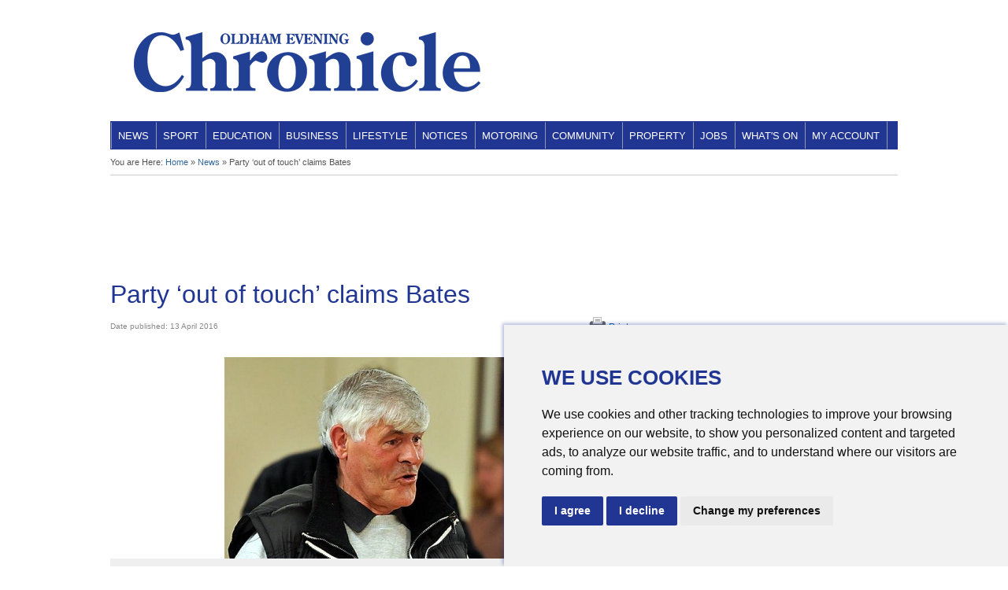

--- FILE ---
content_type: text/html
request_url: https://www.oldham-chronicle.co.uk/news-features/8/news-headlines/97710/party-%E2%80%98out-of-touch%E2%80%99-claims-bates
body_size: 38553
content:

<!doctype html>
<html lang="en-gb" class="no-js">
<head>
	<meta charset="UTF-8">
	<meta name="viewport" content="width=device-width, initial-scale=1">
	
      <script data-cookieconsent="ignore">
        window.dataLayer = window.dataLayer || [];
        function gtag() {
            dataLayer.push(arguments);
        }
        gtag("consent", "default", {
          ad_storage: "denied",
          ad_user_data: "denied",
          ad_personalization: "denied",
          analytics_storage: "denied",
        });
    </script>

			<script type="text/javascript" src="https://www.termsfeed.com/public/cookie-consent/4.1.0/cookie-consent.js"></script>
			<script type="text/javascript">
			document.addEventListener('DOMContentLoaded', function () {
			var cclink = '<a class="cc-persistent" href="#" id="open_preferences_center">Privacy</a>';
			document.body.insertAdjacentHTML("beforeEnd", cclink);
			// cookieconsent.run({"notice_banner_type":"simple","consent_type":"express","palette":"light","language":"en","website_name":"Oldham Chronicle","cookies_policy_url":"https://www.oldham-chronicle.co.uk/home/cookies","change_preferences_selector":"#changePreferences"});
      cookieconsent.run({
        "notice_banner_type":"simple",
        "consent_type":"express",
        "palette":"light",
        "language":"en",
        "page_load_consent_levels":["strictly-necessary"],
        "notice_banner_reject_button_hide":false,
        "preferences_center_close_button_hide":false,
        "page_refresh_confirmation_buttons":false,
        "website_name":"Oldham Chronicle",
        "website_privacy_policy_url":"https://www.oldham-chronicle.co.uk/home/cookies",
        "callbacks": {
          "scripts_specific_loaded": (level) => {
            switch(level) {
              case "targeting": 
                console.log('setting targeting consent');
                gtag('consent', 'update', {
                  ad_storage: 'granted',
                  ad_user_data: 'granted',
                  ad_personalization: 'granted',
                  analytics_storage: 'granted',
                  });
                  break;
              }
          },
          },
        "callbacks_force": true
        });
			});
			</script>

		
			<script type='text/plain' data-cookie-consent='targeting' async src="https://pagead2.googlesyndication.com/pagead/js/adsbygoogle.js"></script>
			<script type='text/plain' data-cookie-consent='targeting' async src='https://www.googletagservices.com/tag/js/gpt.js'></script>
		
			<script type='text/plain' data-cookie-consent='targeting' async src='/LocalConfig/fbpx.js'></script>		
		
	<title>Oldham  News | News Headlines | Party ‘out of touch’ claims Bates - Oldham Chronicle</title>
	<meta name="description" content="PASSION over EU referendum has taken over, says Councillor Bates  Controversial Oldham UKIP councillor Warren Bates has..." />
	<meta name="keywords" content="Oldham  News, News Headlines, Oldham Chronicle" />
	<meta name="pubdate" content="20160413" />

	
<script type="application/ld+json">
{
	"@context": "https://schema.org",
	"@type": "NewsArticle",
	"headline": "Party ‘out of touch’ claims Bates",
	
	"image": [
		"https://www.oldham-chronicle.co.uk/uploads/f2/news/img/2016413_142558.jpg"
	],
	
	"datePublished": "2016-04-13T14:25:38Z",
	"author":[{
		"@type": "Organization",
		"name": "Oldham Chronicle",
		"url": "https://www.oldham-chronicle.co.uk"
	}]
}
</script>
	

	    <!--
	    <PageMap>
	        <DataObject type="date">
	            <Attribute name="displaydate" value="13 April 2016"/>
	            <Attribute name="sdate" value="20160413"/>
	        </DataObject>
			<DataObject type="article">
				<Attribute name="headline" value="Party &#8216;out of touch&#8217; claims Bates"/>
				<Attribute name="category" value=""/>
			</DataObject>
			
	        <DataObject type="thumbnail">
	            <Attribute name="src" value="https://www.oldham-chronicle.co.uk/uploads/f2/news/img/thumb_2016413_142558.jpg"/>
	            <Attribute name="width" value="100"/>
	        </DataObject>
	        
	    </PageMap>
	    --> 


	<meta name="twitter:card" content="summary_large_image" />
	<meta name="twitter:site" content="@oldhamchronicle" />
	<meta name="twitter:title" content="Party &#8216;out of touch&#8217; claims Bates" />
	<meta name="twitter:image:alt" content="PASSION over EU referendum has taken over, says Councillor Bates" />
	<meta property="og:image" content="https://www.oldham-chronicle.co.uk/uploads/f2/news/img/2016413_142558.jpg" />
	<meta property="og:title" content="Party &#8216;out of touch&#8217; claims Bates" />
	<meta property="og:description" content="PASSION over EU referendum has taken over, says Councillor Bates  Controversial Oldham UKIP councillor Warren Bates has..." />
	<meta property="og:url" content="https://www.oldham-chronicle.co.uk/news-features/8/news-headlines/97710/party-‘out-of-touch’-claims-bates" />
	<meta property="og:type" content="article" />
	

	<meta name="headline" content="Party &#8216;out of touch&#8217; claims Bates" />
	<link rel="canonical" href="https://www.oldham-chronicle.co.uk/news-features/8/news-headlines/97710/party-‘out-of-touch’-claims-bates">


<link href="/css/site.css?v=1.729" rel="stylesheet" type="text/css" />

	<link rel="preload" href="/LocalCSS/styles.css?v=1.729" as="style" onload="this.onload=null;this.rel='stylesheet'">
	<noscript><link rel="stylesheet" href="/LocalCSS/styles.css?v=1.729"></noscript>

<script defer src="https://ajax.googleapis.com/ajax/libs/jquery/3.5.1/jquery.min.js" integrity="sha384-ZvpUoO/+PpLXR1lu4jmpXWu80pZlYUAfxl5NsBMWOEPSjUn/6Z/hRTt8+pR6L4N2" crossorigin="anonymous"></script>
<script defer src="/Includes/js/modernizr-latest.min.js"></script>
<script defer src="/includes/js/site.js?v=1.729"></script>


	<script defer src="/includes/js/jquery.fitvids.js"></script>
	
<link rel="preload" href="https://netdna.bootstrapcdn.com/font-awesome/3.2.1/css/font-awesome.css" as="style" integrity="sha384-AffZlgbG7cpfFC8c+2YXeerKP7qKEeiLt9gnzEj9V6OSxGFRkjur9nroezRkdhLk" crossorigin="anonymous" onload="this.onload=null;this.rel='stylesheet'">
<noscript><link rel="stylesheet" href="https://netdna.bootstrapcdn.com/font-awesome/3.2.1/css/font-awesome.css"></noscript>	
	<link rel="preload" href="/common/includes/colorbox/colorbox.css" as="style" onload="this.onload=null;this.rel='stylesheet'">
	
	<style type="text/css">
		
		
		.gallery-box img {width:auto; max-width:100%;}
		
		#article .rc-item .rc-headline {font-size:13px !important; line-height:17px !important; font-family: inherit !important; margin-bottom: 10px !important;}
		
		.social {margin-bottom: 3em;}
		
		.social .facebook {margin-top: 0;}
		.strong {font-weight:bold}
		p.reuse {margin:0 5px 0 0}
		@media screen and (max-width:560px) {
			div.pad {margin-right: 2%;margin-left: 2%;}				
		}
		.newscontent img {height:auto !important;} /*override cke style*/
		.buyphoto {font-size:0.7rem;margin-bottom: -0.5rem;}
		.newsarticle .teads-inread {margin: 25px 0px !important;}
	</style>

	<script>
	  var setTargeting = {};
	  setTargeting["newscat"] = "";
	  setTargeting["newsID"] = "97710";
	  var doubleMpu = true;
	</script>
	<script type='text/plain' data-cookie-consent='targeting' defer src="/includes/js/ads/googleads/newsarticles"></script>
</head>
<body class="newsarticle cat">
	<div class="outer">
	
	<script async src="https://www.googletagmanager.com/gtag/js?id=G-3V66R4759P"></script>
	<script>
	window.dataLayer = window.dataLayer || [];
	function gtag(){dataLayer.push(arguments);}
	gtag('js', new Date());

	gtag('config', 'G-3V66R4759P');
	</script>
	
	<!-- Google Tag Manager (noscript) -->
	<noscript><iframe src="https://www.googletagmanager.com/ns.html?id=GTM-KWZ2L42"
	height="0" width="0" style="display:none;visibility:hidden"></iframe></noscript>
	<!-- End Google Tag Manager (noscript) -->
	
<div id="fb-root"></div>
<script type='text/plain' data-cookie-consent='tracking' src="/includes/js/fb-sdk.js"></script>
	
	<div class="wrap group">
	
	<div id="skin">

	</div>


<div class="header wrap group">

			
		<div class="bannerad">
			<div id="bannerad">
	
		 <div id="banner">
		  </div>
	
	</div>



		</div>		
	
	<div class="headlogo">
		<a href="/" accesskey="1"><img width="440" height="80" alt="Oldham Chronicle Logo" title="Oldham Chronicle Logo" srcset="/media/logos/oldham_chronicle_logo.png 1x, /media/logos/oldham_chronicle_logo.2x.png 2x" src="/media/logos/oldham_chronicle_logo.png" /></a>
	</div>
	<div class="clear"></div>
</div>	
	</div>
	<div class="wrap group">
	

<div id="pull"><a href="#">Menu</a></div>
  
<div class="menuv2 notouch">
  <ul class="group">
    
    <li><a href="#" class="drop">News</a>
      <div class="dropdown one_column">
        <div class="col_1">
         <!--  <div class="h2">Categories</div> -->
          <ul>
                    
            <li><a href="/news-features/139/news">Main News</a></li>
            <li><a href="/news-features/142/community">Community News</a></li>  
            <li><a href="/news-features/143/letters-to-the-editor">Letters To The Editor</a></li>
            <li><a href="/editions/">Latest Issue</a></li>  
            <li><a href="/news-features/168/summer">Summer of Creativity</a></li>  
            
            <li><a href="/local/how-to-buy-photos">How to Buy Photos</a></li>           
            <li><a href="/local/how-to-complain">How to Complain</a></li>           
            <li><a href="/local/submit-news">Submit News</a></li>
          </ul>
          
          <div class="h2">Search </div>
          <form class="search" action="/news-features/news-archives" method="get">
            <input type="hidden" name="type" value="News" />
            <input type="hidden" name="searchtype" value="Phrase">            
            <input type="search" name="Criteria" placeholder="Search News" class="searchinput" maxlength="50" />
            <input type="submit" class="nav-submit" value="Go" />
          </form>
        </div>

      </div>
    </li>



    <li><a href="#" class="drop">Sport</a>
    <div class="dropdown one_column">
      <div class="col_1">
        <ul>
          <li><a href="/news-features/157/latics">Latics</a></li>          
          <li><a href="/news-features/158/roughyeds">Roughyeds</a></li>          
          <li><a href="/news-features/141/local-sport">Local Sport</a></li>             
        </ul>
        <div class="h2">Search Sport news </div>
        <form class="search" action="/news-features/news-archives" method="get">
          <input type="hidden" name="type" value="News" />
          <input type="hidden" name="searchtype" value="Phrase">
          <input type="hidden" name="CatID" value="141">
          <input type="search" name="Criteria" placeholder="Search" class="searchinput" maxlength="50" />
          <input type="submit" class="nav-submit" value="Go" />
        </form>
      </div>
    </div>
    </li>

    <li><a href="/news-features/149/education">Education</a></li>  

    <li><a href="#" class="drop">Business</a>
      <div class="dropdown one_column">
        <div class="col_1">          
          <ul>
            <li><a href="/business/local-updates">Local Business COVID-19 Update</a></li>
            <li><a href="/magazines/business-edge">Oldham Business Edge Magazine</a></li>
            <li><a href="/news-features/140/business">Business News</a></li>  
            <li><a href="/business">Business Search A-Z</a></li>
            <li><a href="https://www.oldham-chronicle.co.uk/local/advertising/listings">Submit Your Listing</a></li>  
          </ul>
        </div>
      </div>
    </li>

    <li><a href="#" class="drop">Lifestyle</a>
      <div class="dropdown one_column">
        <div class="col_1">          
          <ul>                  
           
            <li><a href="/news-features/163/lifestyle-saddleworth">Saddleworth Show</a></li> 
            
            <li><a href="/news-features/152/lifestyle-food">Chronicle Food</a></li> 
            
            <li><a href="/news-features/167/lifestyle-ask-citizens-advice">Citizen's Advice</a></li> 
            
            <li><a href="/news-features/171/lifestyle-wine">Tim's Tipples</a></li> 
            
            <li><a href="/news-features/172/lifestyle-wheelers-wheels">Wheeler's Wheels</a></li> 
            
            <li><a href="/news-features/156/lifestyle-music">Music</a></li> 
            
            <li><a href="/news-features/153/lifestyle-health">Health</a></li> 
            
            <li><a href="/news-features/176/lifestyle-from-the-archive">From the Archive</a></li> 
            
            <li><a href="/news-features/173/lifestyle-books">Chronicle Books</a></li> 
            
            <li><a href="/news-features/174/lifestyle-fashion">Chronicle Style</a></li> 
            
            <li><a href="/news-features/177/lifestyle-quiz">Quiz</a></li> 
            
          </ul>
        </div>
      </div>
    </li>

    <li><a href="#" class="drop">Notices</a>
      <div class="dropdown one_column">
        <div class="col_1">
          <!-- <div class="h2">Categories</div> -->
          <ul>      
            <li><a href="/news-features/146/notices-family-notices">Family Notices</a></li>  
            <li><a href="/news-features/145/notices-public-notices">Public Notices</a></li>
            <li><a href="https://www.oldham-chronicle.co.uk/local/advertising/family-notices">Submit Notice</a></li>  
          </ul>
        </div>
      </div>
    </li>

    <li><a href="/news-features/151/motoring">Motoring</a></li>

    <li><a href="/community" class="drop">Community</a>
      <div class="dropdown">
        <div class="col_1">
          <ul>
            <li><a href="/community">Oldham  Community Groups</a></li>
            <li><a href="/community/categories">Community Groups A-Z</a></li>
            
          </ul>
        <div class='h2'>Quick Search </div>
         <form class="search" action="/community/search" method="get">
          <input name="searchtype" type="hidden" value="text" />      
            <input type="search" name="bc" placeholder="Quick search" class="searchinput" maxlength="30" />
            <input type="submit" class="nav-submit" value="Go" />
          </form> 
        </div>
      </div>
    </li>

    <li><a href="/classifieds/property" class="drop">Property</a>
      <div class="dropdown three_columns alignright">
        <div class="col_1">
          <div class="h2">Property Search</div>
          <ul>
            <li><a href="/classifieds/property">Residential Property</a></li>
            <li><a href="/classifieds/commercial-property">Commercial Property</a></li>
          </ul>
        </div>
        <div class="col_1">
          <div class="h2">Property Email Alerts</div>
          <ul>
            <li><a href="https://www.oldham-chronicle.co.uk/classifieds/property/alerts/login">Alert Login</a></li>
            <li><a href="https://www.oldham-chronicle.co.uk/classifieds/property/alerts/register">Sign Up</a></li>
          </ul>
        </div>
        <div class="col_1">
          <div class="h2">Advertise</div>
          <ul>
            <li><a href="/local/advertising/property">Advertise Your Property</a></li>
          </ul>
        <div class="h2">Quick Search </div>
         <form class="search" action="/classifieds/property/search" method="get">
          <input name="searchtype" type="hidden" value="text" />      
            <input type="search" name="kw" placeholder="Quick search" class="searchinput" maxlength="50" />
            <input type="submit" class="nav-submit" value="Go" />
          </form> 
        </div>        
      </div>
    </li>

  <li><a href="/classifieds/jobs" class="drop">Jobs</a>
      <div class="dropdown three_columns alignright">
        <div class="col_1">
          <div class="h2">Job Listings</div>
          <ul>
            <li><a href="/classifieds/jobs">Find Your Ideal Job!</a></li>
          </ul>
        </div>
        <div class="col_1">
          <div class="h2">Job Email Alerts</div>
          <ul>
            <li><a href="https://www.oldham-chronicle.co.uk/classifieds/jobs/alerts/login">Alert Login</a></li>
            <li><a href="https://www.oldham-chronicle.co.uk/classifieds/jobs/alerts/register">Sign Up</a></li>
          </ul>
        </div>
        <div class="col_1">
          <div class="h2">Advertise</div>
          <ul>
            <li><a href="https://www.oldham-chronicle.co.uk/local/advertising/jobs">Advertise Your Job</a></li>
          </ul>
         <div class="h2">Quick Search </div>
         <form class="search" action="/classifieds/jobs/search" method="get">
          <input name="searchtype" type="hidden" value="text" />      
            <input type="search" name="kw" placeholder="Quick search" class="searchinput" maxlength="50" />
            <input type="submit" class="nav-submit" value="Go" />
          </form>           
        </div>
      </div>
    </li>

  <li><a href="/events" class="drop">What's On</a>
      <div class="dropdown one_column alignright">
        <div class="col_1">
          <ul>
          <li><a href="/events">What's On Diary</a></li>
           <li><a href="https://www.oldham-chronicle.co.uk/events/submit">Submit Your Event</a></li>
          </ul>
        </div>
      </div>
    </li>


    <li><a href="https://www.oldham-chronicle.co.uk/my-account">My Account</a></li>
    
  </ul>
</div>
  
<div class="menuv2 touch">
  <ul class="group">
    
    <li><a href="#" class="drop">News</a>
      <div class="dropdown one_column">
        <div class="col_1">
         <!--  <div class="h2">Categories</div> -->
          <ul>
                    
            <li><a href="/news-features/139/news">Main News</a></li>
            <li><a href="/news-features/142/community">Community News</a></li>  
            <li><a href="/news-features/143/letters-to-the-editor">Letters To The Editor</a></li>
            <li><a href="/editions/">Latest Issue</a></li>  
            <li><a href="/news-features/168/summer">Summer of Creativity</a></li>  
            
            <li><a href="/local/how-to-buy-photos">How to Buy Photos</a></li>           
            <li><a href="/local/how-to-complain">How to Complain</a></li>           
            <li><a href="/local/submit-news">Submit News</a></li>
          </ul>
          
          <div class="h2">Search </div>
          <form class="search" action="/news-features/news-archives" method="get">
            <input type="hidden" name="type" value="News" />
            <input type="hidden" name="searchtype" value="Phrase">            
            <input type="search" name="Criteria" placeholder="Search News" class="searchinput" maxlength="50" />
            <input type="submit" class="nav-submit" value="Go" />
          </form>
        </div>

      </div>
    </li>



    <li><a href="#" class="drop">Sport</a>
    <div class="dropdown one_column">
      <div class="col_1">
        <ul>
          <li><a href="/news-features/157/latics">Latics</a></li>          
          <li><a href="/news-features/158/roughyeds">Roughyeds</a></li>          
          <li><a href="/news-features/141/local-sport">Local Sport</a></li>             
        </ul>
        <div class="h2">Search Sport news </div>
        <form class="search" action="/news-features/news-archives" method="get">
          <input type="hidden" name="type" value="News" />
          <input type="hidden" name="searchtype" value="Phrase">
          <input type="hidden" name="CatID" value="141">
          <input type="search" name="Criteria" placeholder="Search" class="searchinput" maxlength="50" />
          <input type="submit" class="nav-submit" value="Go" />
        </form>
      </div>
    </div>
    </li>

    <li><a href="/news-features/149/education">Education</a></li>  

    <li><a href="#" class="drop">Business</a>
      <div class="dropdown one_column">
        <div class="col_1">          
          <ul>
            <li><a href="/business/local-updates">Local Business COVID-19 Update</a></li>
            <li><a href="/magazines/business-edge">Oldham Business Edge Magazine</a></li>
            <li><a href="/news-features/140/business">Business News</a></li>  
            <li><a href="/business">Business Search A-Z</a></li>
            <li><a href="https://www.oldham-chronicle.co.uk/local/advertising/listings">Submit Your Listing</a></li>  
          </ul>
        </div>
      </div>
    </li>

    <li><a href="#" class="drop">Lifestyle</a>
      <div class="dropdown one_column">
        <div class="col_1">          
          <ul>                  
           
            <li><a href="/news-features/163/lifestyle-saddleworth">Saddleworth Show</a></li> 
            
            <li><a href="/news-features/152/lifestyle-food">Chronicle Food</a></li> 
            
            <li><a href="/news-features/167/lifestyle-ask-citizens-advice">Citizen's Advice</a></li> 
            
            <li><a href="/news-features/171/lifestyle-wine">Tim's Tipples</a></li> 
            
            <li><a href="/news-features/172/lifestyle-wheelers-wheels">Wheeler's Wheels</a></li> 
            
            <li><a href="/news-features/156/lifestyle-music">Music</a></li> 
            
            <li><a href="/news-features/153/lifestyle-health">Health</a></li> 
            
            <li><a href="/news-features/176/lifestyle-from-the-archive">From the Archive</a></li> 
            
            <li><a href="/news-features/173/lifestyle-books">Chronicle Books</a></li> 
            
            <li><a href="/news-features/174/lifestyle-fashion">Chronicle Style</a></li> 
            
            <li><a href="/news-features/177/lifestyle-quiz">Quiz</a></li> 
            
          </ul>
        </div>
      </div>
    </li>

    <li><a href="#" class="drop">Notices</a>
      <div class="dropdown one_column">
        <div class="col_1">
          <!-- <div class="h2">Categories</div> -->
          <ul>      
            <li><a href="/news-features/146/notices-family-notices">Family Notices</a></li>  
            <li><a href="/news-features/145/notices-public-notices">Public Notices</a></li>
            <li><a href="https://www.oldham-chronicle.co.uk/local/advertising/family-notices">Submit Notice</a></li>  
          </ul>
        </div>
      </div>
    </li>

    <li><a href="/news-features/151/motoring">Motoring</a></li>

    <li><a href="/community" class="drop">Community</a>
      <div class="dropdown">
        <div class="col_1">
          <ul>
            <li><a href="/community">Oldham  Community Groups</a></li>
            <li><a href="/community/categories">Community Groups A-Z</a></li>
            
          </ul>
        <div class='h2'>Quick Search </div>
         <form class="search" action="/community/search" method="get">
          <input name="searchtype" type="hidden" value="text" />      
            <input type="search" name="bc" placeholder="Quick search" class="searchinput" maxlength="30" />
            <input type="submit" class="nav-submit" value="Go" />
          </form> 
        </div>
      </div>
    </li>

    <li><a href="/classifieds/property" class="drop">Property</a>
      <div class="dropdown three_columns alignright">
        <div class="col_1">
          <div class="h2">Property Search</div>
          <ul>
            <li><a href="/classifieds/property">Residential Property</a></li>
            <li><a href="/classifieds/commercial-property">Commercial Property</a></li>
          </ul>
        </div>
        <div class="col_1">
          <div class="h2">Property Email Alerts</div>
          <ul>
            <li><a href="https://www.oldham-chronicle.co.uk/classifieds/property/alerts/login">Alert Login</a></li>
            <li><a href="https://www.oldham-chronicle.co.uk/classifieds/property/alerts/register">Sign Up</a></li>
          </ul>
        </div>
        <div class="col_1">
          <div class="h2">Advertise</div>
          <ul>
            <li><a href="/local/advertising/property">Advertise Your Property</a></li>
          </ul>
        <div class="h2">Quick Search </div>
         <form class="search" action="/classifieds/property/search" method="get">
          <input name="searchtype" type="hidden" value="text" />      
            <input type="search" name="kw" placeholder="Quick search" class="searchinput" maxlength="50" />
            <input type="submit" class="nav-submit" value="Go" />
          </form> 
        </div>        
      </div>
    </li>

  <li><a href="/classifieds/jobs" class="drop">Jobs</a>
      <div class="dropdown three_columns alignright">
        <div class="col_1">
          <div class="h2">Job Listings</div>
          <ul>
            <li><a href="/classifieds/jobs">Find Your Ideal Job!</a></li>
          </ul>
        </div>
        <div class="col_1">
          <div class="h2">Job Email Alerts</div>
          <ul>
            <li><a href="https://www.oldham-chronicle.co.uk/classifieds/jobs/alerts/login">Alert Login</a></li>
            <li><a href="https://www.oldham-chronicle.co.uk/classifieds/jobs/alerts/register">Sign Up</a></li>
          </ul>
        </div>
        <div class="col_1">
          <div class="h2">Advertise</div>
          <ul>
            <li><a href="https://www.oldham-chronicle.co.uk/local/advertising/jobs">Advertise Your Job</a></li>
          </ul>
         <div class="h2">Quick Search </div>
         <form class="search" action="/classifieds/jobs/search" method="get">
          <input name="searchtype" type="hidden" value="text" />      
            <input type="search" name="kw" placeholder="Quick search" class="searchinput" maxlength="50" />
            <input type="submit" class="nav-submit" value="Go" />
          </form>           
        </div>
      </div>
    </li>

  <li><a href="/events" class="drop">What's On</a>
      <div class="dropdown one_column alignright">
        <div class="col_1">
          <ul>
          <li><a href="/events">What's On Diary</a></li>
           <li><a href="https://www.oldham-chronicle.co.uk/events/submit">Submit Your Event</a></li>
          </ul>
        </div>
      </div>
    </li>


    <li><a href="https://www.oldham-chronicle.co.uk/my-account">My Account</a></li>
    
  </ul>
</div>

  
  <div id="breadcrumbs">
    
   <p>You are Here: <a href="/">Home</a>&nbsp;&raquo;&nbsp;<a href='/news-features/0/'></a><a href="/news-features/">News</a>&nbsp;&raquo;&nbsp;Party ‘out of touch’ claims Bates</p>
    
  </div>

	<div class="billboard">
		<div id="bb">
		</div>
	</div>

	<div class="mbanner">
		<div id="mbanner">
		</div>
	</div>
	
	</div>

	
	<div class="wrap group">
		<div class="twocolumns" id="article">
			<a name="maincontent" id="maincontent" accesskey="s"></a>
			
			<div class="pad">
				<h1>Party ‘out of touch’ claims Bates</h1>
				
		<div id="news-info">
		  <p class="dateonline">
		  
		  <span>Date published: </span>13 April 2016
		</p>
		</div>	

				<div class="side-panel">
					
	<div class="tool-bar"> <a href="/news-features/print/97710" target="_blank" class="print" rel="nofollow"><span>Print</span></a>       
				
	        
			
		</div>

				</div>
				<br class="clear">
				
      <div class="tac">
        <div  class="gallery-box">
          
          	<a href="/news-features/viewer?NewsID=97710" class="plain cbox" target="_blank">
          
          	<img src="/uploads/f2/news/img/2016413_142558.jpg" width="250" alt="PASSION over EU referendum has taken over, says Councillor Bates" title="PASSION over EU referendum has taken over, says Councillor Bates"  class="image-box" />          	
          </a>
          <p class="fs75">PASSION over EU referendum has taken over, says Councillor Bates</p>
          
          
          <p class="fs75">
          	<a href="/news-features/viewer?NewsID=97710" class="morelink touchbutton subtle cbox">1 More Image(s) In Gallery</a>
          </p>
          
        </div>
      </div>
      <p>PASSION over EU referendum has taken over, says Councillor Bates<br />
<br />
Controversial Oldham UKIP councillor Warren Bates has hit out at his party for being &rdquo;out of touch with local politics&rdquo;.<br />
<br />
Councillor Bates said UKIP is all about &ldquo;referendum mania&rdquo; and the party&rsquo;s passion to leave the EU is &ldquo;taking over local politics&rdquo; &mdash; after a candidate selected by local members was rejected by party officers.<br />
<br />
When Oldham Council candidates were announced on April 7 a UKIP Oldham source revealed the controversial Failsworth East candidate Graham Whitehead has failed to pass vetting criteria. Local members are up in arms after unanimously selecting him to stand again this year. As a result there will be no UKIP candidate for the ward.<br />
<br />
In the run up to last year&rsquo;s local elections Mr Whitehead was at the centre of a media storm after being accused of making racist and offensive comments on his Facebook page.<br />
<br />
Police and Crime Commissioner Tony Lloyd made an official complaint but after an investigation, police didn&rsquo;t charge Mr Whitehead and UKIP allowed him to contest the Failworth East seat. He came second to the-then council leader Jim McMahon, now a local MP.<br />
<br />
A UKIP insider said local members are highly disappointed by the decision to drop Mr Whitehead, who was a popular choice partly due to his campaigning against plans to plans to demolish 40 business at Phoenix Mill, Failsworth losing around 100 jobs in favour of 89 houses.<br />
<br />
Mr Whitehead has been unavailable for comment, but when contacted about the issue, Councillor Bates of the Failsworth West ward, said: &ldquo;I joined UKIP as a party of hope. I fought for the EU referendum but it just seems to be referendum mania now. It&rsquo;s taking over local politics. UKIP seems to be completely out of touch with local politics.&rdquo;<br />
<br />
A year ago it was discovered that on his private Facebook page, Mr Whitehead &ldquo;liked&rdquo; the far right group Britain First &mdash; a group UKIP branded as nutters and whose slogan is &ldquo;taking back our country&rdquo;.<br />
<br />
In screen shots Mr Whitehead was pictured wearing a T-shirt emblazoned with a poppy and the phrase &ldquo;try burning this, you bastards&rdquo;.<br />
<br />
His profile picture was legendary First World War German fighter pilot Manfred Von Richthofen &mdash; better known as the Red Baron.<br />
<br />
A UKIP spokesman said the incident was a positive story - highligting the party&rsquo;s growth to a point at which a more thorough vetting of potential candidates can be undertaken.</p>
	
	  <div class="social group">
      <div class="twitter"> <a href="https://twitter.com/share" class="twitter-share-button" data-text="Party &#8216;out of touch&#8217; claims Bates" data-count="none" data-via="OldhamChronicle">Tweet</a>

        <script defer type='text/plain' data-cookie-consent='tracking' src="https://platform.twitter.com/widgets.js"></script>
      </div>

      <div class="facebook">
 			<div class="fb-share-button" data-href="https://www.oldham-chronicle.co.uk/news-features/8/news-headlines/97710/party-‘out-of-touch’-claims-bates" data-layout="button"></div>
      </div>
	  
    </div>


			</div>
			<div class="mpu1mobile"></div>
			<div class="sponmobile"></div>
			
			
			<br class="clear">
									
			<div class="onecolumn">
				<div class="mpu" id="mpu4">
						
				</div>
			</div>
			<div class="onecolumn">		
				<h2 class='spotheadline withborders'>Most Viewed News Stories</h2><div class='spotlightlist'><ul>
<li class='d-flex flex-items-center'><span class='mostviewed' style='float:left; margin: 5px 10px 10px; font-size:21px;'>1</span><a href='/news-features/139/main-news/159967/you-can-score-free-tickets-to-a-latics-game-while-supporting-dr-kershaws-hospice'>You can score free tickets to a Latics game while supporting Dr Kershaw’s Hospice</a>
<div style='clear:both'></div></li><li class='d-flex flex-items-center'><span class='mostviewed' style='float:left; margin: 5px 10px 10px; font-size:21px;'>2</span><a href='/news-features/139/main-news/159940/the-oldhamers-handed-awards-in-kings-new-years-honours-list'>The Oldhamers handed awards in King’s New Year’s Honours List</a>
<div style='clear:both'></div></li><li class='d-flex flex-items-center'><span class='mostviewed' style='float:left; margin: 5px 10px 10px; font-size:21px;'>3</span><a href='/news-features/139/main-news/159986/public-inquiry-announced-into-rail-upgrade-that-could-leave-villages-cut-off-for-months'>Public inquiry announced into rail upgrade that could leave villages ‘cut off’ for months</a>
<div style='clear:both'></div></li><li class='d-flex flex-items-center'><span class='mostviewed' style='float:left; margin: 5px 10px 10px; font-size:21px;'>4</span><a href='/news-features/139/main-news/159971/primary-school-in-uppermill-considers-introducing-new-faithbased-entry-criteria-to-tackle-oversubscription'>Primary school in Uppermill considers introducing new ‘faith-based’ entry criteria to tackle...</a>
<div style='clear:both'></div></li><li class='d-flex flex-items-center'><span class='mostviewed' style='float:left; margin: 5px 10px 10px; font-size:21px;'>5</span><a href='/news-features/139/main-news/159976/tributes-paid-following-death-of-hugely-respected-oldham-community-figure-dale-harris'>Tributes paid following death of hugely respected Oldham community figure Dale Harris</a>
<div style='clear:both'></div></li></ul>
</div>

			</div>
			
		</div>
		<div class="onecolumn lastcolumn admargins">
			<div class="mpu1desktop"></div>
			<div class="mpu" id="mpu1">
				<h4 class="adheader">Advertisement</h4>
			  
			</div>
			<div class="mpu" id="mpu2">
				
			</div>
			
			<div class="buttons" id="buttons">
				<div class='spondesktop'></div><div id='spon'><div class='advert-sponsoredLinkAd'>

			<div class="sponsoredlinkad group">
			
				<a href="/business/adtracking?advertID=2464-4853" target="_blank" rel="noopener noreferrer">
			
				<span class="campaignname">The Knowledge</span>							
				<img src="/uploads/f2/sponsoredlink/sponsored-radE5C32.png" width="94" height="72" alt="The latest education news from the leading schools and colleges across Oldham." />
				<span class="caption">The latest education news from the leading schools and colleges across Oldham.</span>
			
				</a>
			
			</div>

		</div>
<div class='advert-sponsoredLinkAd'>

			<div class="sponsoredlinkad group">
			
				<a href="/business/adtracking?advertID=2432-4811" target="_blank" rel="noopener noreferrer">
			
				<span class="campaignname">Jobs</span>							
				<img src="/uploads/f2/sponsoredlink/sponsored-radF9766.jpg" width="94" height="72" alt="If you're looking for work or for a new challenge search our local job vacancies. Updated daily, by employers and recruitment agencies." />
				<span class="caption">If you're looking for work or for a new challenge search our local job vacancies. Updated daily, by employers and recruitment agencies.</span>
			
				</a>
			
			</div>

		</div>
<div class='advert-sponsoredLinkAd'>

			<div class="sponsoredlinkad group">
			
				<a href="/business/adtracking?advertID=2433-4812" target="_blank" rel="noopener noreferrer">
			
				<span class="campaignname">Events</span>							
				<img src="/uploads/f2/sponsoredlink/sponsored-rad3D254.jpg" width="94" height="72" alt="Local events listed on Oldham Chronicle for the next 7 days. Find something to do with the kids, visit an exhibition, support a charity fundraiser and lots lots more." />
				<span class="caption">Local events listed on Oldham Chronicle for the next 7 days. Find something to do with the kids, visit an exhibition, support a charity fundraiser and lots lots more.</span>
			
				</a>
			
			</div>

		</div>
<div class='advert-sponsoredLinkAd'>

			<div class="sponsoredlinkad group">
			
				<a href="/business/adtracking?advertID=2434-4813" target="_blank" rel="noopener noreferrer">
			
				<span class="campaignname">Family Notices</span>							
				<img src="/uploads/f2/sponsoredlink/sponsored-radA4C40.jpg" width="94" height="72" alt="Anniversaries, Births, Birthdays, Weddings, In Memoriam, Bereavements & Acknowledgements. From just £49+VAT." />
				<span class="caption">Anniversaries, Births, Birthdays, Weddings, In Memoriam, Bereavements & Acknowledgements. From just £49+VAT.</span>
			
				</a>
			
			</div>

		</div>
</div>
			</div>
			<div class="mpu" id="mpu3">
					
			</div>
			
		</div>

		<div class="clear"></div>
		
	<div class="lbf">
		<div id="lbf">
		</div>
	</div>

	<div class="msticky">
		<div id="msticky" class="masthead" style="margin:0 auto; text-align:center; width:100%">
		</div>
	</div>
	
	</div>

	</div> <!-- /outer -->
	
<div class="footer group">
	<p>
	<a href="/" class="touchbutton subtle">Home Page</a> | 
	<a class="touchbutton subtle" href="https://www.oldham-chronicle.co.uk/home/contact-us" accesskey="9">Contact Us</a> |  <a class="touchbutton subtle" href="/local/terms">Terms &amp; Conditions</a> |  <a class="touchbutton subtle" href="/home/cookies">Our use of cookies</a></p>
	
	<p class="footerlogos">
			
	<span class="footerlogo"><img width="124" height="40" loading="lazy" src="/media/images/ipso-124.png?v=0.2" srcset="/media/images/ipso-248.png?v=0.2 2x" alt="Regulated by IPSO" title="Regulated by IPSO" class="ipso"></span>
	
	<p>
	
	<p>&copy; Oldham Chronicle - all rights reserved.<br /></p>    		
</div>

	
	<script defer src="/common/includes/colorbox/jquery.colorbox-min.js"></script>
	
	<script src="/includes/js/idleload.2.5.js"></script>
</body>
</html>





--- FILE ---
content_type: text/css
request_url: https://www.oldham-chronicle.co.uk/LocalCSS/styles.css?v=1.729
body_size: 2433
content:
.box:after,.clearfix:after,.group:after,.support-us:after{content:"";display:table;clear:both}h1,h2,h3,h4,h5,h6{color:#213593}h2.catheadline{color:#213593;font-weight:normal;font-family:Helvetica,Arial,sans-serif;margin:0 0 0.2em 0;border-top:2px solid #213593;padding:10px;border-bottom:1px solid #DADADA}a:hover{color:#555}#viewer-container a,#viewer-container h1{background-image:none;background-color:#213593}.box h3,.mainpanel h2,.popular h3,.searchform legend,h2.spotheadline,h2.tagline em{color:#213593}h2 a:hover,h3 a:hover{color:#788e8c;text-decoration:none}.jobsearch h3{color:#336699}.box .content i{color:#213593}.headlogo{padding-top:0.7%}@media only screen and (min-width:769px){.bannerad{padding-top:0.7%}.bannerad img[data-slot=banner]{padding-top:2.1%}.headlogo{margin-top:12px}}.box:hover,.spotlightlist li a:hover,.teaser:hover{background:#f7f7f7}.button,.spotlight p a.morelink,.submit-button2,.teaser a.morelink,.touch .touchbutton,a.morelink{background:#213593}.spotlight p a.morelink.alt,.touch .touchbutton.alt,a.morelink.alt{background:#213593}.spotlight p a.morelink.alt:hover,a.morelink.alt:hover{background:#788e8c}.submit-button2.subtle,.touch .touchbutton.subtle,a.morelink.subtle{background:#213593;color:#FFF}.bsearch a.addyours:hover,.spotlight p a.morelink:hover,.submit-button2:hover,.teaser a.morelink:hover,a.morelink:hover{background:#788e8c;color:#FFF}a.morelink.subtle:hover{background:#788e8c}.spotlightlist li a{color:#555}.spotlightlist li a:hover{color:#213593;text-decoration:underline}.bsearch a.addyours:hover{background:#213593;color:#FFF}body .light.cookie-consent-preferences-overlay .cookie-consent-preferences-dialog .cc_cp_container .cc_cp_head p{color:#213593;font-size:1.6rem;font-weight:bold;text-transform:uppercase}body .light.cc_dialog{-webkit-box-shadow:-2px -2px 4px rgba(33,53,147,0.33);box-shadow:-2px -2px 4px rgba(33,53,147,0.33)}body .light.cc_dialog .cc_dialog_headline{color:#213593}.cookie-consent-preferences-overlay input[type=checkbox].checkbox_cookie_consent:checked+label:before,body .light.cc_dialog button.cc_b_ok,body .light.cookie-consent-preferences-overlay .cookie-consent-preferences-dialog .cc_cp_container .cc_cp_footer .cc_cp_f_save button{background-color:#213593}body .light.cc_dialog button.cc_b_cp:focus,body .light.cc_dialog button.cc_b_ok:focus,body .light.cookie-consent-preferences-overlay .cookie-consent-preferences-dialog .cc_cp_container .cc_cp_footer .cc_cp_f_save button:focus{-webkit-box-shadow:0 0 0 2px #213593;box-shadow:0 0 0 2px #213593}.cc-persistent{cursor:pointer;position:fixed;background-color:#213593;padding:5px 15px;color:#FFF;display:-webkit-box;display:-ms-flexbox;display:flex;-webkit-box-align:center;-ms-flex-align:center;align-items:center;max-height:30px;z-index:2147483640;bottom:0;right:0;border-top-left-radius:3px;border-top-right-radius:3px;-webkit-box-shadow:-1px -1px 1px rgba(255,255,255,0.5);box-shadow:-1px -1px 1px rgba(255,255,255,0.5)}.cc-persistent:hover{color:#D7DEEF}body .termsfeed-com---palette-light .cc-nb-title{color:#213593;font-size:1.6rem;font-weight:bold;text-transform:uppercase}body .termsfeed-com---palette-light.termsfeed-com---nb{-webkit-box-shadow:-2px -2px 4px rgba(33,53,147,0.33);box-shadow:-2px -2px 4px rgba(33,53,147,0.33)}body .termsfeed-com---palette-light .cc-cp-foot-save{background:#213593}body .termsfeed-com---pc-dialog input[type=checkbox].cc-custom-checkbox:checked+label:before{background:#455ed5}body .termsfeed-com---palette-light .cc-pc-head-close:active,body .termsfeed-com---palette-light .cc-pc-head-close:focus{border-color:#213593}body .termsfeed-com---palette-light .cc-nb-okagree,body .termsfeed-com---palette-light .cc-nb-reject{background-color:#213593}#calendar td a:active,#calendar td a:hover,#calendar td.today a:hover{color:#8E9AA9!important}@media screen and (min-width:1060px){body.catEducation{background-image:url("/LocalMedia/images/knowledge-frame.png");background-position:50% 0px;background-repeat:no-repeat;background-attachment:fixed;margin-top:300px}body.catEducation .outer{background:#FFF;max-width:1040px;margin-left:auto;margin-right:auto}body.catEducation .outer>.wrap{background-color:#fff;padding-bottom:1%;margin-bottom:0;padding-left:20px;padding-right:20px;width:1040px}}.footer{background:#2a4080;color:#D7DEEF}.footer a,.footer p{color:#D7DEEF}.footerlogos{background:#FFF;border:1px solid #E0E0E0;margin-bottom:0;margin-top:0;padding-top:5px;display:inline-block}.footerlogos img{-webkit-transition:opacity 0.2s;transition:opacity 0.2s;height:44px}.footerlogos span.footerlogo{padding:3px 16px;display:inline-block}.footerlogos a img:hover{opacity:0.7}#pull{border-bottom:1px solid #8E9AA9}#pull a{color:#FFF;font-weight:normal;background:#213593;font-size:13px;letter-spacing:normal;padding-top:7px;border-left:1px solid #8E9AA9;border-top:1px solid #213593}.menuv2{background:#213593;border-left:1px solid #213593}.menuv2 li{border-top:1px solid #213593;border-bottom:1px solid #213593;border-left:none}.menuv2 li:last-child{border-right:1px solid #8E9AA9}.menuv2 li a{color:#FFF;font-weight:normal;background:#213593;font-size:13px;letter-spacing:normal;padding-top:7px;border-left:1px solid #8E9AA9;border-top:1px solid #213593}.menuv2 .h2,.menuv2 h2{font-family:Arial,Helvetica,sans-serif;line-height:21px;font-size:17px;text-align:left;border:1px solid #213593;color:#D7DEEF;margin-top:8px;margin-bottom:10px;padding:6px 8px;background:#213593;background:-webkit-gradient(linear,left top,left bottom,from(#455FA5),to(#17368E));background:linear-gradient(to bottom,#455FA5 0%,#17368E 100%);filter:progid:DXImageTransform.Microsoft.gradient(startColorstr="$gradientbluestart",endColorstr="$gradientblueend",GradientType=0)}.menuv2 .searchinput{width:172px;-webkit-box-shadow:none;box-shadow:none}.menuv2 .dropdown{margin-left:0;border-bottom:5px solid #213593;border-top:2px solid #213593;border-left:1px solid #2a4696;border-right:1px solid #2a4696;background:#2a4696;padding:0 0 5px 0}.menuv2 .dropdown li a{background:#2a4696}.menuv2 .dropdown .col_1 ul li a{font-size:14px;border-bottom:1px solid #455FA5}.menuv2 .dropdown .col_1 ul li a:hover{background:#2a4080;text-decoration:none;border-bottom:1px solid #455FA5;-webkit-box-shadow:none;box-shadow:none}.menuv2 .dropdown .col_1 ul li:first-of-type a{border-top:1px solid #455FA5}.menuv2.notouch li:hover .dropdown{top:25px}.menuv2 .nav-submit{background:#8E9AA9;background:-webkit-gradient(linear,left top,left bottom,from(#8E9AA9),to(#57697D));background:linear-gradient(to bottom,#8E9AA9 0%,#57697D 100%);filter:progid:DXImageTransform.Microsoft.gradient(startColorstr="$gradientgreybluestart",endColorstr="$gradientgreyblueend",GradientType=0)}@media only screen and (max-width:959px){.menuv2 li{border-bottom:1px solid #8E9AA9;border-right:none}.menuv2 .searchinput{width:92%}}h2.packages{text-align:center;margin:1rem auto 2rem auto}@media screen and (max-width:850px){h2.packages{font-size:1.4rem}}.pricing{display:-webkit-box;display:-ms-flexbox;display:flex;background-color:#e5e5e5;margin-bottom:2rem}@media screen and (max-width:850px){.pricing{display:block;background-color:white}}.pricing ul{margin:0;padding:0;list-style-type:none}.pricing ul li{height:4rem;padding:0.5rem;background-color:#f7f7f7;border-bottom:1px solid #dedede;border-right:1px solid #dedede}.pricing ul li:nth-of-type(odd){background-color:#e5e5e5}@media screen and (max-width:850px){.pricing ul li{display:-webkit-box;display:-ms-flexbox;display:flex;-webkit-box-orient:horizontal;-webkit-box-direction:reverse;-ms-flex-direction:row-reverse;flex-direction:row-reverse;-webkit-box-pack:end;-ms-flex-pack:end;justify-content:flex-end;-webkit-box-align:center;-ms-flex-align:center;align-items:center}}.pricing ul li.header{height:5rem}@media screen and (max-width:890px){.pricing ul li.header{height:6rem}}@media screen and (max-width:850px){.pricing ul li.header{height:auto;display:block}}.pricing .features{max-width:50%}@media screen and (max-width:850px){.pricing .features{display:none}}.pricing .features li{display:-webkit-box;display:-ms-flexbox;display:flex;-webkit-box-align:center;-ms-flex-align:center;align-items:center;font-weight:bold;border-left:1px solid #dedede}.pricing .features li.blank{background-color:white;border-left:none}@media screen and (max-width:850px){.pricing .option{margin-bottom:1.5rem}}@media screen and (max-width:850px){.pricing .option li{height:auto}.pricing .option li.empty{display:none}}.pricing .option li span{font-weight:bold;display:none}@media screen and (max-width:850px){.pricing .option li span{display:block}}.pricing .option li i{display:block;text-align:center;font-size:2rem;margin-top:0.5rem;color:green}@media screen and (max-width:850px){.pricing .option li i{margin-right:1rem}}.pricing .option li.header{border-top:1px solid #dedede;font-weight:bold;text-align:center;background-color:#213593;color:white}.pricing .option li.header .price{display:block;font-size:1.2rem;margin-top:0.3rem}@media screen and (max-width:890px){.pricing .option li.header .price{font-size:1rem}}@media screen and (min-width:1060px){body.catSummer{background-image:url("/LocalMedia/images/summer-frame.jpg");background-position:50% 0px;background-repeat:no-repeat;background-attachment:fixed;margin-top:300px}body.catSummer .outer{background:#FFF;max-width:1040px;margin-left:auto;margin-right:auto;min-height:100vh;position:relative}body.catSummer .outer>.wrap{background-color:#fff;padding-bottom:1%;margin-bottom:0;padding-left:20px;padding-right:20px;width:1040px}body.catSummer .outer .footer{position:relative;bottom:0;width:100%}}@media screen and (min-width:1060px){body.catSanta{background-image:url("/LocalMedia/images/santa-frame.jpg");background-position:50% 0px;background-repeat:no-repeat;background-attachment:fixed;margin-top:300px}body.catSanta .outer{background:#FFF;max-width:1040px;margin-left:auto;margin-right:auto;min-height:100vh;position:relative}body.catSanta .outer>.wrap{background-color:#fff;padding-bottom:1%;margin-bottom:0;padding-left:20px;padding-right:20px;width:1040px}body.catSanta .outer .footer{position:relative;bottom:0;width:100%}}:root{--adbg:transparent}.bannerad{height:auto}@media screen and (min-width:1000px){.billboard{height:auto;min-height:90px}}
/*# sourceMappingURL=styles.css.map */

--- FILE ---
content_type: application/javascript
request_url: https://www.oldham-chronicle.co.uk/includes/js/site.js?v=1.729
body_size: 2155
content:
function ga(e,t,o,n,a){console.log("ga to gtag");gtag(t,n,{event_category:o,event_label:a})}function prepareLinks(){if(!document.getElementsByTagName)return!1;for(var e=document.getElementsByTagName("a"),t=0;t<e.length;t++)e[t].className.indexOf("popup400300")>-1&&(e[t].onclick=function(){return popupCenter(this.href,"",400,300),!1}),e[t].className.indexOf("popup360290")>-1&&(e[t].onclick=function(){return popupCenter(this.href,"",360,290),!1}),e[t].className.indexOf("popup500500")>-1&&(e[t].onclick=function(){return popupCenter(this.href,"",500,500),!1}),e[t].className.indexOf("popup500550")>-1&&(e[t].onclick=function(){return popupCenter(this.href,"",500,550),!1}),e[t].className.indexOf("popup450400")>-1&&(e[t].onclick=function(){return popupCenter(this.href,"",450,400),!1}),e[t].className.indexOf("popup550400")>-1&&(e[t].onclick=function(){return popupCenter(this.href,"",550,400),!1}),e[t].className.indexOf("popup530450")>-1&&(e[t].onclick=function(){return popupCenter(this.href,"",530,450),!1}),e[t].className.indexOf("popup500610")>-1&&(e[t].onclick=function(){return popupCenter(this.href,"",500,610),!1}),e[t].className.indexOf("popup750850")>-1&&(e[t].onclick=function(){return popupCenter(this.href,"",750,850),!1});var o=document.getElementsByTagName("a");for(t=0;t<o.length;t++)"popuphelp"==o[t].className&&(o[t].onclick=function(){return popupCenter(this.href,"",600,300),!1})}function popupCenter(e,t,o,n){var a="scrollbars=yes,width="+o+",height="+n+",left="+(screen.width/2-(o/2+10))+",top="+(screen.height/2-(n/2+20));window.open(e,t,a)}function addLoadEvent(e){var t=window.onload;"function"!=typeof window.onload?window.onload=e:window.onload=function(){t(),e()}}jQuery.event.special.touchstart={setup:function(e,t,o){this.addEventListener("touchstart",o,{passive:!t.includes("noPreventDefault")})}},jQuery.event.special.touchmove={setup:function(e,t,o){this.addEventListener("touchmove",o,{passive:!t.includes("noPreventDefault")})}},jQuery.event.special.wheel={setup:function(e,t,o){this.addEventListener("wheel",o,{passive:!0})}},jQuery.event.special.mousewheel={setup:function(e,t,o){this.addEventListener("mousewheel",o,{passive:!0})}},$(document).ready((function(){if($("#pull").click((function(e){e.preventDefault(),$(".menuv2.touch").slideToggle()})),$(".menuv2.touch a.drop").click((function(e){e.preventDefault();var t=$(this).next();"block"!=t.css("display")?($(".menuv2.touch").css("overflow","visible"),$(".menuv2.touch .dropdown").removeClass("visible"),$(".menuv2.touch .dropdown").hide(),t.toggleClass("visible").slideToggle("fast")):t.slideUp("fast")})),$(".togglesearch").length&&$(".searchform").hide(),$(".togglesearch").click((function(){$(".searchform").slideToggle(),$(this).html("Search again"==$(this).html()?"Hide search":"Search again")})),$(".togglesearchevents").length&&$(".toggle").hide(),$(".togglesearchevents").click((function(e){e.preventDefault(),$(".toggle").slideToggle(),$(this).html("Search again"==$(this).html()?"Hide search":"Search again")})),$(".alertstatus input[type=radio]").click((function(){var e=$(this).attr("id"),t=$(".alertstatus span");t.removeClass("alertson alertsoff"),"alertson"==e?t.addClass(e).html("&nbsp;&#x2713; Alert emails will be sent"):t.addClass(e).html("&nbsp;&#x2717; Alert emails will not be sent")})),document.querySelector("#agentcarousel")&&$("#agentcarousel").bxSlider({mode:"fade",auto:!0,pause:3e3,pager:!1,controls:!1,randomStart:!0}),document.querySelector("#jobcarousel")&&jQuery("#jobcarousel").bxSlider({auto:!0,pause:7e3,controls:!1,randomStart:!0}),document.querySelector("#eventcarousel.showCarousel")&&jQuery("#eventcarousel.showCarousel").bxSlider({auto:!0,pause:7e3,controls:!1,randomStart:!0}),document.querySelector(".togglepay")&&document.querySelector(".toggleinvoice")&&($(".togglepay").click((function(){$(".invoice").hide(),$(".sagepay").slideToggle()})),$(".toggleinvoice").click((function(){$(".sagepay").hide(),$(".invoice").slideToggle()}))),document.querySelector("#SaleOrLet")&&$("#SaleOrLet").change((function(){"To Let"==$(this).val()?$("li.let").slideDown():$("li.let").slideUp()})),document.querySelector("#isCharity")&&$("#isCharity").change((function(){this.checked?$("#charityToggle").slideDown():$("#charityToggle").slideUp()})),document.querySelector(".event-submit .togglepremium")&&($(".togglepremium").click((function(){$(".free").hide(),$(".promotion").slideToggle()})),$(".togglefree").click((function(){$(".promotion").hide(),$(".free").slideToggle()}))),document.querySelector("#category-menu")&&$("#category-menu").change((function(){window.location=$(this).val()})),document.querySelector("a.wlink")&&$("a.wlink").click((function(){var e=$(this).attr("id");$.get("/business/click?id="+e)})),document.querySelector("a.elink")&&$("a.elink").click((function(){var e=$(this).attr("id");return $.get("/business/click?id="+e),popupCenter($(this).attr("href"),"",500,560),!1})),document.querySelector("a.mlink")&&$("a.mlink").click((function(){$(this).attr("id");return popupCenter($(this).attr("href"),"",500,560),!1})),document.querySelector("body#contact-us")){var e,t,o=$("#Enquiry"),n=$("span#counter"),a=2e3;o.keyup((function(){t=$(this).val(),(e=a-t.length)<=0?n.addClass("maxreached"):n.removeClass("maxreached"),e<=-1&&$(this).val(t.substr(0,a)),t=$(this).val(),e=a-t.length,n.text(e+" characters remaining")})),$("#Comments").attr("placeholder","(leave blank)")}if(document.querySelector(".fbshare")){var i=$(".fbshare");i.removeAttr("onclick"),i.on("click",(function(){window.open("https://www.facebook.com/sharer/sharer.php?u="+location.href,"sharer","width=626,height=436")}))}if(document.querySelector("#article")&&$("#article").fitVids(),document.querySelector("#pitch")&&document.querySelector(".video")&&$("#pitch,.video").fitVids(),document.querySelector("#lazyloadImages")&&document.querySelector("#article img[data-src]")&&($.lazyLoadXT.autoInit=!1,$("#article img[data-src]").lazyLoadXT()),document.querySelector("#article .cbox")){var r="100%";$(window).width()>=767&&(r="800px"),$(".cbox").colorbox({iframe:!0,width:"90%",maxWidth:"800px",height:"800px",maxHeight:r,scrolling:!0,slideshow:!1})}document.querySelector("#article img[data-canbuy=true]")&&$("img[data-canbuy=true]").each((function(){var e=$(this).data("id"),t=$(this).data("newsid"),o=$(this).data("ref");$("<p class='buyphoto'><a target='_blank' href='/news-features/photo-purchase?ID="+e+"&Ref="+o+"&NewsID="+t+"'>Want to buy this photo?</a><p>").insertBefore(this)}))})),addLoadEvent(prepareLinks),$(document).ready((function(){var e;function t(){var t=$(window).width();if($("#width").html(t),currentSize=t<600?"mobile":t<769?"tablet":"desktop",e!==currentSize){e=currentSize;var o=$("#mpu1"),n=$("#mpu2"),a=$("#spon"),i=$("#adv1"),r=$("#adv2"),l=$("#adv3");t<600?($(".mpu1mobile").length&&!o.find(".adflash").length&&($("#mpu1").remove(),$(".mpu1mobile").append(o)),$(".mpu2mobile").length&&!o.find(".adflash").length&&($("#mpu2").remove(),$(".mpu2mobile").append(n)),$(".sponmobile").length&&($("#spon").remove(),$(".sponmobile").append(a)),$(".adv1mobile").length&&($("#adv1").remove(),$(".adv1mobile").append(i)),$(".adv2mobile").length&&($("#adv2").remove(),$(".adv2mobile").append(r)),$(".adv3mobile").length&&($("#adv3").remove(),$(".adv3mobile").append(l))):t<769?($(".mpu1tablet").length&&!o.find(".adflash").length&&($("#mpu1").remove(),$(".mpu1tablet").append(o)),$(".mpu2tablet").length&&!o.find(".adflash").length&&($("#mpu2").remove(),$(".mpu2tablet").append(n)),$(".spontablet").length&&($("#spon").remove(),$(".spontablet").append(a)),$(".adv1desktop").length&&($("#adv1").remove(),$(".adv1desktop").append(i)),$(".adv2desktop").length&&($("#adv2").remove(),$(".adv2desktop").append(r)),$(".adv3desktop").length&&($("#adv3").remove(),$(".adv3desktop").append(l))):($(".mpu1desktop").length&&!o.find(".adflash").length&&($("#mpu1").remove(),$(".mpu1desktop").append(o)),$(".mpu2desktop").length&&!o.find(".adflash").length&&($("#mpu2").remove(),$(".mpu2desktop").append(n)),$(".spondesktop").length&&($("#spon").remove(),$(".spondesktop").append(a)),$(".adv1desktop").length&&($("#adv1").remove(),$(".adv1desktop").append(i)),$(".adv2desktop").length&&($("#adv2").remove(),$(".adv2desktop").append(r)),$(".adv3desktop").length&&($("#adv3").remove(),$(".adv3desktop").append(l))),t>600&&($(".touch .menuv2.notouch").hide(),$(".no-touch .menuv2.touch").hide())}}t(),$(window).resize((function(){t()}))}));